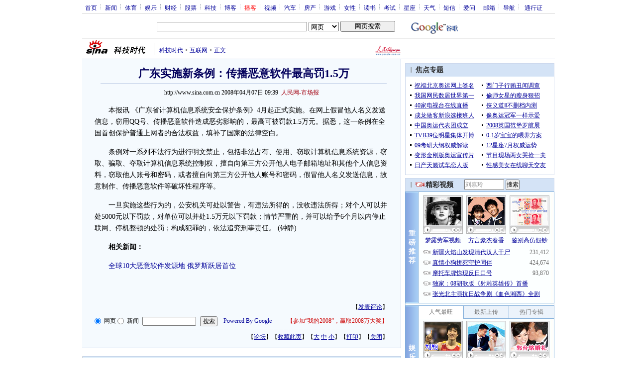

--- FILE ---
content_type: text/html
request_url: http://d1.sina.com.cn/iframe/tech/9/2008-03-31/133515.html
body_size: 1354
content:
<!DOCTYPE html PUBLIC "-//W3C//DTD XHTML 1.0 Transitional//EN" "http://www.w3.org/TR/xhtml1/DTD/xhtml1-transitional.dtd">
<!--[475,9,15] published at 2009-04-08 11:21:05 from #221 by 2051-->
<html xmlns="http://www.w3.org/1999/xhtml">
<head>
<meta http-equiv="Content-Type" content="text/html; charset=gb2312" />
<title></title>
<script type="text/javascript" src="http://i3.sinaimg.cn/home/sinaflash.js"></script>
<meta http-equiv="X-UA-Compatible" content="IE=EmulateIE7" />
</head>
<body style="width:100%; height:100%; padding:0; margin:0; text-align:center; vertical-align:middle; background:#FFF;">
<div id="yocc">

	<!-- ad 开始 -->
	<!--科技新闻内页顶部通栏结束-->
<div id="5434"></div>
<script language="javascript" type="text/javascript" src="http://d1.sina.com.cn/d1images/button/rotator.js"></script>
<script language="javascript" type="text/javascript">
//<![CDATA[
var rad = new Array();
var nad = new Array();
rad.width = 750; //广告宽度
rad.height = 90; //广告高度
rad.num = 2; //轮播数量

//垫底广告
<!--垫底广告开始-->
<!--ADS:PDPS000000005434_1-->
nad.push(["http://d1.sina.com.cn/200902/23/166919_750x90.jpg", "http://sms.sina.com.cn/magazine/moblie/dy.html"]);
<!--垫底广告结束-->

new RotatorAD(rad,nad,'5434');
//]]>
</script>
<!--科技新闻内页顶部通栏结束-->
	<!-- ad 结束 -->

</div>

</body>
</html>



--- FILE ---
content_type: text/html
request_url: http://pfp.sina.com.cn/iframe/article20080124/tech.html
body_size: 4103
content:
<!--[475,2,65] published at 2023-03-16 19:06:05 from #130 by system-->
<html>
<head>
<meta http-equiv="content-type" content="text/html; charset=gb2312">
<title>热点新闻热门评论_科技频道_新浪网</title>
<style type="text/css">
/* 通用 */
*{margin:0;padding:0;}
ul,li{list-style:none;}
ul,p,ol{line-height:20px;}
select,input{vertical-align:middle;}
img{border:0;}

.f14 {font-size:14px;}
.lh20 {line-height:20px;}
.b1{border:1px #fcc solid;}

a{text-decoration: underline;color: #009}
/*a:visited{color:#800080;}*/
a:hover{color: #f00;}

.hotNC{border:1px solid #cbd7ec;background:#f5fafe;margin:0;}
.hotNC h2{background: url(http://i3.sinaimg.cn/dy/article/950/con_070227_ws_004.gif) no-repeat 10px 6px #dde7f8; font-size:14px; height:22px; line-height:24px; overflow:hidden; padding:0 0 0 24px;}
.hotNC ul{padding:5px;}
.hotNC li{padding-left:10px;background:url(http://i3.sinaimg.cn/bb/article/ar_hz_008.gif) no-repeat 2px 45%;line-height:23px;font-size:12px;}
.hotNC li .lidate{float:right; height:20px; overflow:hidden; color:#666; width:50px;}
.hotNC li .tlidate{float:right; height:20px; overflow:hidden; color:#666;}
.hotNC li .lidate a,.hotNC li .lidate a:visited{color:#666; text-decoration:underline;}
.hotNC li .lidate a:hover,.hotNC li .lidate a:active{color:#c00; text-decoration:underline;}

.hotNN{border:1px solid #cbd7ec;background:#f5fafe;margin:0;}
.hotNN h2{background: url(http://i3.sinaimg.cn/dy/article/950/con_070227_ws_004.gif) no-repeat 10px 6px #dde7f8; font-size:14px; height:22px; line-height:24px; overflow:hidden; padding:0 0 0 24px;}
.hotNN ul{padding:5px;}
.hotNN li{padding-left:10px;background:url(http://i3.sinaimg.cn/bb/article/ar_hz_008.gif) no-repeat 2px 45%;font-size:14px;line-height:23px}
.hotNN li .lidate{float:right; height:20px; overflow:hidden; color:#666; width:50px;}
.hotNN li .tlidate{float:right; height:20px; overflow:hidden; color:#666;}
.hotNN li .lidate a,.hotNN li .lidate a:visited{color:#666; text-decoration:underline;}
.hotNN li .lidate a:hover,.hotNN li .lidate a:active{color:#c00; text-decoration:underline;}
</style>
</head>
<body>

<table cellpadding="0" cellspacing="0" width="640">
<tr>
<td width="315">
	<div class="hotNN">
		<h2>热点新闻</h2>
		<ul id="content_1"><li><a href="http://tech.sina.com.cn/t/2014-12-19/01409892306.shtml" target="_blank" title="中移动反击微信利器今日面市">中移动反击微信利器今日面市</a></li><li><a href="http://tech.sina.com.cn/mobile/n/2014-12-19/00219892050.shtml" target="_blank" title="专访余承东：华为不与小米竞争">专访余承东：华为不与小米竞争</a></li><li><a href="http://tech.sina.com.cn/mobile/n/apple/2014-12-18/17359891592.shtml" target="_blank" title="4G版iPad Air2/mini3体验：通吃三大运营商">4G版iPad Air2/mini3体验：通吃三大运营商</a></li><li><a href="http://tech.sina.com.cn/t/2014-12-19/02399892824.shtml" target="_blank" title="联通三天内两高管被查：传已有第三人被举报">联通三天内两高管被查：传已有第三人被举报</a></li><li><a href="http://tech.sina.com.cn/mobile/n/2014-12-18/08369890402.shtml" target="_blank" title="八核双镜头金属框 华为荣耀6 Plus评测">八核双镜头金属框 华为荣耀6 Plus评测</a></li><li><a href="http://tech.sina.com.cn/mobile/n/apple/2014-12-19/08019893978.shtml" target="_blank" title="开发者体验iOS 8.2测试版：一次大幅更新">开发者体验iOS 8.2测试版：一次大幅更新</a></li><li><a href="http://tech.sina.com.cn/mobile/n/2014-12-19/05539893292.shtml" target="_blank" title="回忆那些曾经 14年年度旗舰手机大盘点">回忆那些曾经 14年年度旗舰手机大盘点</a></li><li><a href="http://tech.sina.com.cn/i/2014-12-19/01599892530.shtml" target="_blank" title="三家洋快递将获国内牌照 开放国内快递落地">三家洋快递将获国内牌照 开放国内快递落地</a></li><li><a href="http://tech.sina.com.cn/t/2014-12-19/08469894064.shtml" target="_blank" title="工信部结束发牌：虚拟运营商明年将洗牌">工信部结束发牌：虚拟运营商明年将洗牌</a></li><li><a href="http://tech.sina.com.cn/mobile/n/2014-12-19/09259894206.shtml" target="_blank" title="红米系列新机曝光：64位处理器">红米系列新机曝光：64位处理器</a></li></ul><ul id="content_2" style="display:none;"><li><a href="http://tech.sina.com.cn/mobile/n/2014-12-18/14529891272.shtml" target="_blank" title="小米回应移动电源事件：实因国内无强制标准">小米回应移动电源事件：实因国内无强制标准</a></li><li><a href="http://tech.sina.com.cn/mobile/n/2014-12-18/06059889852.shtml" target="_blank" title="不用担心运营商网络 全网通手机搜罗">不用担心运营商网络 全网通手机搜罗</a></li><li><a href="http://tech.sina.com.cn/i/2014-12-19/07099893908.shtml" target="_blank" title="实体零售引进在线支付利大于弊">实体零售引进在线支付利大于弊</a></li><li><a href="http://tech.sina.com.cn/i/2014-12-19/06559893876.shtml" target="_blank" title="菜鸟网络在东莞建“10万亿在线额”物流网">菜鸟网络在东莞建“10万亿在线额”物流网</a></li><li><a href="http://tech.sina.com.cn/i/2014-12-19/06539893860.shtml" target="_blank" title="广东警方两天打掉三个电信诈骗团伙">广东警方两天打掉三个电信诈骗团伙</a></li><li><a href="http://tech.sina.com.cn/mobile/n/2014-12-18/18199891662.shtml" target="_blank" title="中兴星星2号手机发布：主打语音 售2499元">中兴星星2号手机发布：主打语音 售2499元</a></li><li><a href="http://tech.sina.com.cn/i/2014-12-19/07109893910.shtml" target="_blank" title="商场“包邮”能否对抗电商冲击">商场“包邮”能否对抗电商冲击</a></li><li><a href="http://tech.sina.com.cn/mobile/n/2014-12-19/05509893274.shtml" target="_blank" title="手机平板合二为一 最热销平板手机精选">手机平板合二为一 最热销平板手机精选</a></li><li><a href="http://tech.sina.com.cn/mobile/n/2014-12-18/08599890444.shtml" target="_blank" title="都是旗舰 iPhone6与Nexus6到底该买哪个">都是旗舰 iPhone6与Nexus6到底该买哪个</a></li><li><a href="http://tech.sina.com.cn/digi/dc/2014-12-19/07289893926.shtml" target="_blank" title="专业不只单反才有 高画质便携相机推荐">专业不只单反才有 高画质便携相机推荐</a></li></ul><ul id="content_3" style="display:none;"><li><a href="http://tech.sina.com.cn/mobile/n/2014-12-19/09119894156.shtml" target="_blank" title="170/4G/双11 2014年那些数字背后的故事">170/4G/双11 2014年那些数字背后的故事</a></li><li><a href="http://tech.sina.com.cn/digi/dc/2014-12-19/08269894040.shtml" target="_blank" title="国产逆袭原厂镜头 永诺50mm f/1.8评测">国产逆袭原厂镜头 永诺50mm f/1.8评测</a></li><li><a href="http://tech.sina.com.cn/mobile/n/2014-12-19/05519893282.shtml" target="_blank" title="低价不低质 千元内4G手机精选">低价不低质 千元内4G手机精选</a></li><li><a href="http://tech.sina.com.cn/mobile/n/2014-12-19/13159894740.shtml" target="_blank" title="中兴通讯发布重磅语音旗舰星星2号">中兴通讯发布重磅语音旗舰星星2号</a></li><li><a href="http://tech.sina.com.cn/n/pad/2014-12-19/10069894320.shtml" target="_blank" title="数读2014平板全年 市场趋成熟增长放缓">数读2014平板全年 市场趋成熟增长放缓</a></li><li><a href="http://tech.sina.com.cn/i/2014-12-19/05219893268.shtml" target="_blank" title="中国概念股周四收盘多数上涨 聚美优品涨11%">中国概念股周四收盘多数上涨 聚美优品涨11%</a></li><li><a href="http://tech.sina.com.cn/digi/dc/2014-12-19/08479894066.shtml" target="_blank" title="多贵都要买买买 盘点那些天价相机">多贵都要买买买 盘点那些天价相机</a></li><li><a href="http://tech.sina.com.cn/mobile/n/2014-12-18/08559890428.shtml" target="_blank" title="买手机不被忽悠 细数手机广告中的噱头">买手机不被忽悠 细数手机广告中的噱头</a></li><li><a href="http://tech.sina.com.cn/mobile/n/2014-12-19/13059894722.shtml" target="_blank" title="中兴星星2号带来智慧语音革新体验">中兴星星2号带来智慧语音革新体验</a></li><li><a href="http://tech.sina.com.cn/mobile/n/2014-12-19/09009894110.shtml" target="_blank" title="OPPO参展移动峰会 明年将普及VOOC闪充">OPPO参展移动峰会 明年将普及VOOC闪充</a></li></ul><ul id="content_4" style="display:none;"><li><a href="http://tech.sina.com.cn/i/2014-12-18/02589889758.shtml" target="_blank" title="马云力压巴菲特成今年全球最赚钱的人">马云力压巴菲特成今年全球最赚钱的人</a></li><li><a href="http://tech.sina.com.cn/mobile/n/apple/2014-12-18/08159890342.shtml" target="_blank" title="苹果对开发者再发警告：明年中需全面支持64位">苹果对开发者再发警告：明年中需全面支持64</a></li><li><a href="http://tech.sina.com.cn/mobile/n/2014-12-16/21169885316.shtml" target="_blank" title="华为推荣耀6 Plus：双版本 售价1999元起">华为推荣耀6 Plus：双版本 售价1999元起</a></li><li><a href="http://tech.sina.com.cn/d/2014-12-19/02599893046.shtml" target="_blank" title="设计婴儿松绑：英国欲允许胚胎含第3人基因">设计婴儿松绑：英国欲允许胚胎含第3人基因</a></li><li><a href="http://tech.sina.com.cn/mobile/n/apple/2014-12-18/08409890412.shtml" target="_blank" title="想知道iPhone 6的默认壁纸是怎么来的吗？">想知道iPhone 6的默认壁纸是怎么来的吗？</a></li><li><a href="http://tech.sina.com.cn/mobile/n/2014-12-18/08479890418.shtml" target="_blank" title="IUNI新机现身 机身小巧或为IUNI U4">IUNI新机现身 机身小巧或为IUNI U4</a></li><li><a href="http://tech.sina.com.cn/e/2014-12-19/07329893942.shtml" target="_blank" title="可穿戴走进宠物世界 智能项圈正在众筹">可穿戴走进宠物世界 智能项圈正在众筹</a></li><li><a href="http://tech.sina.com.cn/mobile/n/2014-12-18/08299890368.shtml" target="_blank" title="一加手机一周年推联通4G版手机及移动电源">一加手机一周年推联通4G版手机及移动电源</a></li><li><a href="http://tech.sina.com.cn/mobile/n/2014-12-19/09389894228.shtml" target="_blank" title="搭载MT6752八核64位芯 TCL么么哒3N评测">搭载MT6752八核64位芯 TCL么么哒3N评测</a></li><li><a href="http://tech.sina.com.cn/mobile/n/2014-12-19/09579894298.shtml" target="_blank" title="64位八核CPU+高分屏 大神F2全高清版评测">64位八核CPU+高分屏 大神F2全高清版评测</a></li></ul><ul id="content_5" style="display:none;"><li><a href="http://tech.sina.com.cn/mobile/n/2014-12-19/07369893944.shtml" target="_blank" title="明年2月发布 传Android 5.1新功能曝光">明年2月发布 传Android 5.1新功能曝光</a></li><li><a href="http://tech.sina.com.cn/n/pad/2014-12-19/09449894258.shtml" target="_blank" title="厚道的圣诞特惠 老款iPad最高直降300元">厚道的圣诞特惠 老款iPad最高直降300元</a></li><li><a href="http://tech.sina.com.cn/n/2014-12-19/10149894364.shtml" target="_blank" title="售出552万台 苹果Mac创新季度销量纪录">售出552万台 苹果Mac创新季度销量纪录</a></li><li><a href="http://tech.sina.com.cn/e/2014-12-17/14139887772.shtml" target="_blank" title="贝昂创始人反炮轰格力董明珠“你才是小偷”">贝昂创始人反炮轰格力董明珠“你才是小偷”</a></li><li><a href="http://tech.sina.com.cn/n/2014-12-19/06539893862.shtml" target="_blank" title="19日三大件报价：SSD稳定 本存小涨">19日三大件报价：SSD稳定 本存小涨</a></li><li><a href="http://tech.sina.com.cn/digi/dc/2014-12-19/08569894104.shtml" target="_blank" title="当自拍成为本能 盘点2014年的自拍神器">当自拍成为本能 盘点2014年的自拍神器</a></li><li><a href="http://tech.sina.com.cn/digi/dc/2014-12-19/06089893308.shtml" target="_blank" title="新升级自拍粉盒 佳能Powershot N2评测">新升级自拍粉盒 佳能Powershot N2评测</a></li><li><a href="http://tech.sina.com.cn/it/2014-12-19/07069893900.shtml" target="_blank" title="新能源汽车欲在广东顺德民间“试水”">新能源汽车欲在广东顺德民间“试水”</a></li><li><a href="http://tech.sina.com.cn/n/pad/2014-12-19/08049893984.shtml" target="_blank" title="娱乐一手掌握 热门便携小尺寸平板推荐">娱乐一手掌握 热门便携小尺寸平板推荐</a></li><li><a href="http://tech.sina.com.cn/t/2014-12-19/06569893878.shtml" target="_blank" title="假借“调额”电话诈骗案年末高发">假借“调额”电话诈骗案年末高发</a></li></ul>
<script type="text/javascript" src="http://video.sina.com.cn/279/2008/0220/cookie.js"></script>
<script type="text/javascript" src="http://video.sina.com.cn/279/2008/0222/scrollhotnews.js"></script>
<script type="text/javascript">
document.domain = "sina.com.cn";
scrollHotNews("tech");
</script>
	</div>
</td>
<td width="10"></td>
<td>
	<div class="hotNC">
		<h2>精彩博文</h2>
		<ul>
					<li><span class="lidate"><a href="http://blog.sina.com.cn/supersofter" target="_blank" title="罗超">罗超</a></span><a href="http://blog.sina.com.cn/s/blog_630eb8510102vbip.html?tj=1" target="_blank" title="2015年App创业成功几率十分渺茫">2015年App创业成功几率十分渺茫</a></li>

		<li><span class="lidate"><a href="http://blog.sina.com.cn/u/3265221767" target="_blank" title="新锐看客">新锐看客</a></span><a href="http://blog.sina.com.cn/s/blog_c29f54870102v7qy.html?tj=1" target="_blank" title="看乔布斯十大经典电邮回复(组图)">看乔布斯十大经典电邮回复(组图)</a></li>

		<li><span class="lidate"><a href="http://blog.sina.com.cn/u/3235503137" target="_blank" title="科技迷">科技迷</a></span><a href="http://blog.sina.com.cn/s/blog_c0d9dc210102vc5h.html?tj=1" target="_blank" title="普京赠习大大手机YotaPhone2将登香港(图)">普京赠习大大手机YotaPhone2将登香港(图)</a></li>

		<li><span class="lidate"><a href="http://blog.sina.com.cn/gaiaychuanmei" target="_blank" title="该亚传媒">该亚传媒</a></span><a href="http://blog.sina.com.cn/s/blog_95cffc610102v4mp.html?tj=1" target="_blank" title="前淘宝工程师谈12306：做它比做淘宝难">前淘宝工程师谈12306：做它比做淘宝难</a></li>

		<li><span class="lidate"><a href="http://blog.sina.com.cn/chenyongdong" target="_blank" title="陈永东">陈永东</a></span><a href="http://blog.sina.com.cn/s/blog_541bdbb80102vdcr.html?tj=1" target="_blank" title="从两条微博看国人道德与礼仪底线">从两条微博看国人道德与礼仪底线</a></li>

		</ul>
	</div>
</td>
</tr>
</table>

</body>
</html>

--- FILE ---
content_type: text/html
request_url: http://d1.sina.com.cn/iframe/tech/9/2008-03-31/133414.html
body_size: 1338
content:
<!DOCTYPE html PUBLIC "-//W3C//DTD XHTML 1.0 Transitional//EN" "http://www.w3.org/TR/xhtml1/DTD/xhtml1-transitional.dtd">
<!--[475,9,14] published at 2009-04-08 11:22:04 from #221 by 2051-->
<html xmlns="http://www.w3.org/1999/xhtml">
<head>
<meta http-equiv="Content-Type" content="text/html; charset=gb2312" />
<title></title>
<script type="text/javascript" src="http://i3.sinaimg.cn/home/sinaflash.js"></script>
<meta http-equiv="X-UA-Compatible" content="IE=EmulateIE7" />
</head>
<body style="width:100%; height:100%; padding:0; margin:0; text-align:center; vertical-align:middle; background:#FFF;">
<div id="yocc">

	<!-- ad 开始 -->
	<!-- 300x150轮播通栏广告 开始 -->
<div id="5413"></div>
<script language="javascript" type="text/javascript" src="http://d1.sina.com.cn/d1images/button/rotator.js"></script>
<script language="javascript" type="text/javascript">
//<![CDATA[
var rad = new Array();
var nad = new Array();
rad.width = 300; //广告宽度
rad.height = 150; //广告高度
rad.num = 2; //轮播数量

//垫底广告
<!--垫底广告开始-->
<!--ADS:PDPS000000005413_1-->
nad.push(["http://d1.sina.com.cn/200901/22/165560_300-150.jpg", "http://mall.sina.com.cn/"]);
<!--垫底广告结束-->

new RotatorAD(rad,nad,'5413');
//]]>
</script>
<!-- 300x150轮播通栏广告 结束 -->
	<!-- ad 结束 -->

</div>

</body>
</html>



--- FILE ---
content_type: text/html; charset=utf-8
request_url: https://www.google.com/recaptcha/api2/aframe
body_size: 267
content:
<!DOCTYPE HTML><html><head><meta http-equiv="content-type" content="text/html; charset=UTF-8"></head><body><script nonce="VUYO3y6Kk9bcaW4ajIaULg">/** Anti-fraud and anti-abuse applications only. See google.com/recaptcha */ try{var clients={'sodar':'https://pagead2.googlesyndication.com/pagead/sodar?'};window.addEventListener("message",function(a){try{if(a.source===window.parent){var b=JSON.parse(a.data);var c=clients[b['id']];if(c){var d=document.createElement('img');d.src=c+b['params']+'&rc='+(localStorage.getItem("rc::a")?sessionStorage.getItem("rc::b"):"");window.document.body.appendChild(d);sessionStorage.setItem("rc::e",parseInt(sessionStorage.getItem("rc::e")||0)+1);localStorage.setItem("rc::h",'1764194499493');}}}catch(b){}});window.parent.postMessage("_grecaptcha_ready", "*");}catch(b){}</script></body></html>

--- FILE ---
content_type: application/javascript
request_url: https://sax.sina.com.cn/newimpress?rotate_count=14&TIMESTAMP=migjupkd&referral=http%3A%2F%2Ftech.sina.com.cn%2Fi%2F2008-04-07%2F09392121619.shtml&adunitid=PDPS000000005420&sourceRefer=http%3A%2F%2Ftech.sina.com.cn%2Fi%2F2008-04-07%2F09392121619.shtml&am=%7Bds%3A1280x720%2Cfv%3A0%2Cov%3ALinux%20x86_64%7D&callback=_sinaads_cbs_gm0u3u
body_size: -30
content:
_sinaads_cbs_gm0u3u({"ad":[],"mapUrl":[]})